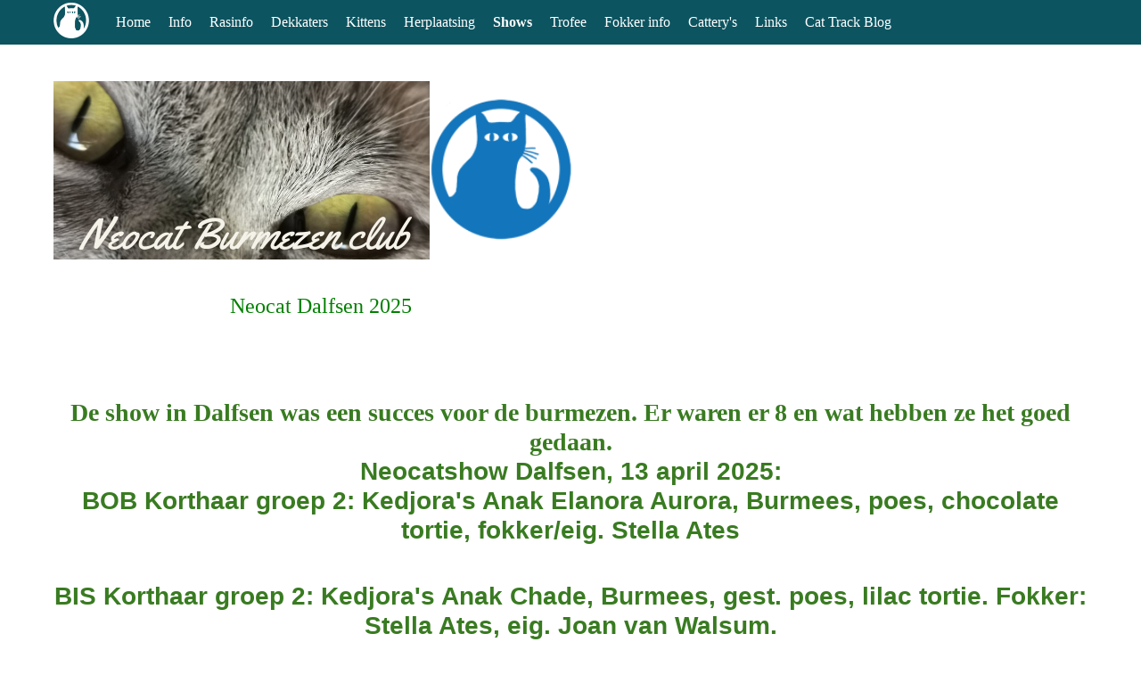

--- FILE ---
content_type: text/html; charset=UTF-8
request_url: https://www.neocatburmezen.nl/nl/shows
body_size: 537322
content:
<!doctype html>
<html lang="en">
<head>
    <meta charset="UTF-8">
    <meta name="viewport"
          content="width=device-width, user-scalable=no, initial-scale=1.0, maximum-scale=1.0, minimum-scale=1.0">
    <meta http-equiv="X-UA-Compatible"
          content="ie=edge">
    
    <link rel="icon" href="/favicon.ico" type="image/x-icon">
    <link rel='stylesheet'
          type='text/css'
          property='stylesheet'
          href='https://www.neocatburmezen.nl/css/app.css'>
    <title>
                    
            Shows

            |
                Neocat Burmezenclub
    </title>
</head>
<body>
    <div class="container">
        <nav>
            <div class='mobile-nav-toggle'>
         &equiv;
    </div>
<ul class="navigation">
    <li><img src="https://www.neocatburmezen.nl/images/logo.png"
             alt="logo"/></li>
            <li>
            <a href="/nl/home"
               >
                Home
            </a>

                            <ul>
                                            <li>
                            <a href="/nl/home/geen"
                               >
                                geen
                            </a>
                        </li>
                                    </ul>
                    </li>
            <li>
            <a href="/nl/info"
               >
                Info
            </a>

                    </li>
            <li>
            <a href="/nl/rasinfo"
               >
                Rasinfo
            </a>

                            <ul>
                                            <li>
                            <a href="/nl/rasinfo/burmees"
                               >
                                Burmees
                            </a>
                        </li>
                                            <li>
                            <a href="/nl/rasinfo/bombay"
                               >
                                Bombay
                            </a>
                        </li>
                                            <li>
                            <a href="/nl/rasinfo/burmilla"
                               >
                                Burmilla
                            </a>
                        </li>
                                            <li>
                            <a href="/nl/rasinfo/asian"
                               >
                                Asian
                            </a>
                        </li>
                                            <li>
                            <a href="/nl/rasinfo/tonkanees"
                               >
                                Tonkanees
                            </a>
                        </li>
                                            <li>
                            <a href="/nl/rasinfo/tiffany"
                               >
                                Tiffany
                            </a>
                        </li>
                                    </ul>
                    </li>
            <li>
            <a href="/nl/dekkaters"
               >
                Dekkaters
            </a>

                    </li>
            <li>
            <a href="/nl/kittens"
               >
                Kittens
            </a>

                    </li>
            <li>
            <a href="/nl/herplaatsing"
               >
                Herplaatsing
            </a>

                    </li>
            <li>
            <a href="/nl/shows"
               class="active">
                Shows
            </a>

                            <ul>
                                            <li>
                            <a href="/nl/shows/middag_2011"
                               >
                                Burmezenmiddag 2011
                            </a>
                        </li>
                                            <li>
                            <a href="/nl/shows/neocat_burmezen_club_middag_2011"
                               >
                                Foto&#039;s 2011 burmezen middag
                            </a>
                        </li>
                                    </ul>
                    </li>
            <li>
            <a href="/nl/troffee"
               >
                Trofee
            </a>

                    </li>
            <li>
            <a href="/nl/fokker_info"
               >
                Fokker info
            </a>

                    </li>
            <li>
            <a href="/nl/catteries"
               >
                Cattery&#039;s
            </a>

                    </li>
            <li>
            <a href="/nl/links"
               >
                Links
            </a>

                    </li>
            <li>
            <a href="/nl/blog"
               >
                Cat Track Blog
            </a>

                    </li>
    </ul>
        </nav>
        <main>
            <div class="content">
                            <h1></h1>
        <p><p align="center" style="text-align: left; color: rgb(0, 128, 0); font-family: &quot;Times New Roman&quot;; font-size: medium;"><img src="https://images2.imgbox.com/05/6a/sHBECXo6_o.png" style="width: 600px;"><font face="Verdana" size="5" color="#008000"><br></font></p><div class="xdj266r x11i5rnm xat24cr x1mh8g0r x1vvkbs x126k92a" style="white-space-collapse: preserve; margin: 0px; overflow-wrap: break-word; font-family: &quot;Segoe UI Historic&quot;, &quot;Segoe UI&quot;, Helvetica, Arial, sans-serif; font-size: 15px;"><div dir="auto" style="font-family: inherit;"><br></div><div dir="auto" style="font-family: inherit;"><span style="color: rgb(0, 128, 0); font-family: Verdana; font-size: x-large; text-align: -webkit-center; white-space-collapse: collapse;">&nbsp; &nbsp; &nbsp; &nbsp; &nbsp; &nbsp; &nbsp; &nbsp; &nbsp; &nbsp; &nbsp; &nbsp; &nbsp; &nbsp; &nbsp; &nbsp; &nbsp;Neocat Dalfsen 2025</span></div><h3 style="text-align: center; font-family: inherit;"><br></h3><p style="text-align: center; font-family: inherit;"><br></p></div><div class="xdj266r x11i5rnm xat24cr x1mh8g0r x1vvkbs x126k92a" style="box-sizing: border-box; white-space-collapse: preserve; margin: 0px; overflow-wrap: break-word; font-family: &quot;Segoe UI Historic&quot;, &quot;Segoe UI&quot;, Helvetica, Arial, sans-serif; font-size: 15px;"><h1 style="box-sizing: border-box; margin-top: 0px; margin-bottom: 0.5rem; font-weight: 500; line-height: 1.2; font-size: 1.75rem; text-align: center; font-family: inherit;"><font color="#397b21"><span style="box-sizing: border-box; font-family: Verdana;"><b style="box-sizing: border-box; font-weight: bolder;">De show in Dalfsen was een succes voor de burmezen. Er waren er 8 en wat hebben ze het goed gedaan.<br></b></span><b style="box-sizing: border-box; font-weight: bolder;">Neocatshow Dalfsen, 13 april 2025:<br></b><b style="box-sizing: border-box; font-weight: bolder;">BOB Korthaar groep 2: Kedjora's Anak Elanora Aurora, Burmees, poes, chocolate tortie, fokker/eig. Stella Ates</b></font></h1><h1 style="box-sizing: border-box; margin-top: 0px; margin-bottom: 0.5rem; font-weight: 500; line-height: 1.2; font-size: 1.75rem; text-align: center; font-family: inherit;"><font color="#397b21"><b style="box-sizing: border-box; font-weight: bolder;"><br></b><b style="box-sizing: border-box; font-weight: bolder;">BIS Korthaar groep 2: Kedjora's Anak Chade, Burmees, gest. poes, lilac tortie. Fokker: Stella Ates, eig. Joan van Walsum.</b></font></h1><h1 style="box-sizing: border-box; margin-top: 0px; margin-bottom: 0.5rem; font-weight: 500; line-height: 1.2; font-size: 1.75rem; text-align: center; font-family: inherit;"><font color="#397b21"><b style="box-sizing: border-box; font-weight: bolder;"><br></b><b style="box-sizing: border-box; font-weight: bolder;">BIV voor nieuwkomer kitten burmees poes bruin GiBoBriKi-Joy's Mila<br></b><b style="box-sizing: border-box; font-weight: bolder;">Fokker: Joan van Walsum eig. Stefanie Hoekstra</b></font></h1></div><div class="xdj266r x11i5rnm xat24cr x1mh8g0r x1vvkbs x126k92a" style="white-space-collapse: preserve; margin: 0px; overflow-wrap: break-word; font-family: &quot;Segoe UI Historic&quot;, &quot;Segoe UI&quot;, Helvetica, Arial, sans-serif; font-size: 15px;"><h3 style="text-align: center; font-family: inherit;"><br></h3></div><div class="x11i5rnm xat24cr x1mh8g0r x1vvkbs xtlvy1s x126k92a" style="box-sizing: border-box; white-space-collapse: preserve; margin: 0.5em 0px 0px; overflow-wrap: break-word; font-family: &quot;Segoe UI Historic&quot;, &quot;Segoe UI&quot;, Helvetica, Arial, sans-serif; font-size: 15px;"><div dir="auto" style="box-sizing: border-box; text-align: center; font-family: inherit;"><img src="[data-uri]" style="width: 50%;"><img src="[data-uri]" style="width: 50%;"></div><div dir="auto" style="box-sizing: border-box; text-align: center; font-family: inherit;"><img src="[data-uri]" style="width: 50%;"><br style="box-sizing: border-box; color: rgb(0, 0, 0); font-family: &quot;Segoe UI Historic&quot;, &quot;Segoe UI&quot;, Helvetica, Arial, sans-serif; font-size: 15px; font-style: normal; font-variant-ligatures: normal; font-variant-caps: normal; font-weight: 400; letter-spacing: normal; orphans: 2; text-align: center; text-indent: 0px; text-transform: none; widows: 2; word-spacing: 0px; -webkit-text-stroke-width: 0px; white-space: pre-wrap; background-color: rgb(255, 255, 255); text-decoration-thickness: initial; text-decoration-style: initial; text-decoration-color: initial;"></div></div><div class="xdj266r x11i5rnm xat24cr x1mh8g0r x1vvkbs x126k92a" style="white-space-collapse: preserve; margin: 0px; overflow-wrap: break-word; font-family: &quot;Segoe UI Historic&quot;, &quot;Segoe UI&quot;, Helvetica, Arial, sans-serif; font-size: 15px;"><h3 style="text-align: center; font-family: inherit;"><br></h3></div><div class="x11i5rnm xat24cr x1mh8g0r x1vvkbs xtlvy1s x126k92a" style="white-space-collapse: preserve; margin: 0.5em 0px 0px; overflow-wrap: break-word; font-family: &quot;Segoe UI Historic&quot;, &quot;Segoe UI&quot;, Helvetica, Arial, sans-serif; font-size: 15px;"><div dir="auto" style="font-family: inherit;"><br></div><div dir="auto" style="font-family: inherit;"><br></div><div dir="auto" style="font-family: inherit;"><br></div></div><p align="center" style="color: rgb(0, 128, 0); font-family: &quot;Times New Roman&quot;; font-size: medium;"><font face="Verdana" size="5" color="#008000">De resultaten van de Burmezenmiddag 2019:</font></p><p align="center" style="color: rgb(0, 128, 0); font-family: &quot;Times New Roman&quot;; font-size: medium;">&nbsp;</p><p align="center" style="color: rgb(0, 128, 0); font-family: &quot;Times New Roman&quot;; font-size: medium;"><font size="6" face="Verdana" color="green">Best in Show</font></p><p align="center" style="color: rgb(0, 128, 0); font-family: &quot;Times New Roman&quot;; font-size: medium;">&nbsp;</p><p align="center" style="color: rgb(0, 128, 0); font-family: &quot;Times New Roman&quot;; font-size: medium;"><font face="Verdana" size="5" color="#008000">Volwassen kater:</font></p><p align="center" style="color: rgb(0, 128, 0); font-family: &quot;Times New Roman&quot;; font-size: medium;">&nbsp;</p><p align="center" style="color: rgb(0, 128, 0); font-family: &quot;Times New Roman&quot;; font-size: medium;"><font face="Verdana" size="5" color="#008000">Ulrik Burmese King, Burmees chocolate</font></p><p align="center" style="color: rgb(0, 128, 0); font-family: &quot;Times New Roman&quot;; font-size: medium;"><font face="Verdana" size="5" color="#008000">Eigenaar : Henk van der Heijden</font></p><p align="center" style="color: rgb(0, 128, 0); font-family: &quot;Times New Roman&quot;; font-size: medium;">&nbsp;</p><p align="center" style="color: rgb(0, 128, 0); font-family: &quot;Times New Roman&quot;; font-size: medium;"><font face="Verdana" size="5" color="#008000">Volwassen poes:</font></p><p align="center" style="color: rgb(0, 128, 0); font-family: &quot;Times New Roman&quot;; font-size: medium;">&nbsp;</p><p align="center" style="color: rgb(0, 128, 0); font-family: &quot;Times New Roman&quot;; font-size: medium;"><font face="Verdana" size="5" color="#008000">Estillia Pepper, Burmees rood</font></p><p align="center" style="color: rgb(0, 128, 0); font-family: &quot;Times New Roman&quot;; font-size: medium;"><font face="Verdana" size="5" color="#008000">Eigenaar : Fam. Kuijs</font></p><p align="center" style="color: rgb(0, 128, 0); font-family: &quot;Times New Roman&quot;; font-size: medium;">&nbsp;</p><p align="center" style="color: rgb(0, 128, 0); font-family: &quot;Times New Roman&quot;; font-size: medium;"><font face="Verdana" size="5" color="#008000">Kastraat kater:</font></p><p align="center" style="color: rgb(0, 128, 0); font-family: &quot;Times New Roman&quot;; font-size: medium;">&nbsp;</p><p align="center" style="color: rgb(0, 128, 0); font-family: &quot;Times New Roman&quot;; font-size: medium;"><font face="Verdana" size="5" color="#008000">Hector of Burmy's Home, Burmees chocolate</font></p><p align="center" style="color: rgb(0, 128, 0); font-family: &quot;Times New Roman&quot;; font-size: medium;"><font face="Verdana" size="5" color="#008000">Eigenaar : Diane Walther</font></p><p align="center" style="color: rgb(0, 128, 0); font-family: &quot;Times New Roman&quot;; font-size: medium;">&nbsp;</p><p align="center" style="color: rgb(0, 128, 0); font-family: &quot;Times New Roman&quot;; font-size: medium;"><font face="Verdana" size="5" color="#008000">Senior kater:</font></p><p align="center" style="color: rgb(0, 128, 0); font-family: &quot;Times New Roman&quot;; font-size: medium;">&nbsp;</p><p align="center" style="color: rgb(0, 128, 0); font-family: &quot;Times New Roman&quot;; font-size: medium;"><font face="Verdana" size="5" color="#008000">Belenos Golden Moonbeam, Burmilla black shaded silver</font></p><p align="center" style="color: rgb(0, 128, 0); font-family: &quot;Times New Roman&quot;; font-size: medium;"><font face="Verdana" size="5" color="#008000">Eigenaar : Hannelore Louage</font></p><p align="center" style="color: rgb(0, 128, 0); font-family: &quot;Times New Roman&quot;; font-size: medium;">&nbsp;</p><p align="center" style="color: rgb(0, 128, 0); font-family: &quot;Times New Roman&quot;; font-size: medium;"><font face="Verdana" size="5" color="#008000">Senior poes:</font></p><p align="center" style="color: rgb(0, 128, 0); font-family: &quot;Times New Roman&quot;; font-size: medium;">&nbsp;</p><p align="center" style="color: rgb(0, 128, 0); font-family: &quot;Times New Roman&quot;; font-size: medium;"><font face="Verdana" size="5" color="#008000">Kedjora's Anak Gula Jawa, Burmees chocolate</font></p><p align="center" style="color: rgb(0, 128, 0); font-family: &quot;Times New Roman&quot;; font-size: medium;"><font face="Verdana" size="5" color="#008000">Eigenaar : Janneke Alers</font></p><p align="center" style="color: rgb(0, 128, 0); font-family: &quot;Times New Roman&quot;; font-size: medium;">&nbsp;</p><p align="center" style="color: rgb(0, 128, 0); font-family: &quot;Times New Roman&quot;; font-size: medium;"><font face="Verdana" size="5" color="#008000">Poes 6-10 maanden:</font></p><p align="center" style="color: rgb(0, 128, 0); font-family: &quot;Times New Roman&quot;; font-size: medium;">&nbsp;</p><p align="center" style="color: rgb(0, 128, 0); font-family: &quot;Times New Roman&quot;; font-size: medium;"><font face="Verdana" size="5" color="#008000">Baloushka's Kira, Burmees lilac</font></p><p align="center" style="color: rgb(0, 128, 0); font-family: &quot;Times New Roman&quot;; font-size: medium;"><font face="Verdana" size="5" color="#008000">Eigenaar : Janneke Alers</font></p><p align="center" style="color: rgb(0, 128, 0); font-family: &quot;Times New Roman&quot;; font-size: medium;">&nbsp;</p><p align="center" style="color: rgb(0, 128, 0); font-family: &quot;Times New Roman&quot;; font-size: medium;"><font face="Verdana" size="5" color="#008000">Poes 3-6 maanden:</font></p><p align="center" style="color: rgb(0, 128, 0); font-family: &quot;Times New Roman&quot;; font-size: medium;">&nbsp;</p><p align="center" style="color: rgb(0, 128, 0); font-family: &quot;Times New Roman&quot;; font-size: medium;"><font face="Verdana" size="5" color="#008000">Kedjora's Anak Betari Blossom, Burmees crème</font></p><p align="center" style="color: rgb(0, 128, 0); font-family: &quot;Times New Roman&quot;; font-size: medium;"><font face="Verdana" size="5" color="#008000">Eigenaar : Stella Ates</font></p><p align="center" style="color: rgb(0, 128, 0); font-family: &quot;Times New Roman&quot;; font-size: medium;">&nbsp;</p><p align="center" style="color: rgb(0, 128, 0); font-family: &quot;Times New Roman&quot;; font-size: medium;">&nbsp;</p><p align="center" style="color: rgb(0, 128, 0); font-family: &quot;Times New Roman&quot;; font-size: medium;"><font size="6" face="Verdana" color="green">Best of Best</font></p><p align="center" style="color: rgb(0, 128, 0); font-family: &quot;Times New Roman&quot;; font-size: medium;">&nbsp;</p><p align="center" style="color: rgb(0, 128, 0); font-family: &quot;Times New Roman&quot;; font-size: medium;"><font size="5" face="Verdana" color="green">Volwassen :</font></p><p align="center" style="color: rgb(0, 128, 0); font-family: &quot;Times New Roman&quot;; font-size: medium;">&nbsp;<font face="Verdana" size="5" color="#008000">Ulrik Burmese King, Burmees chocolate</font></p><p align="center" style="color: rgb(0, 128, 0); font-family: &quot;Times New Roman&quot;; font-size: medium;"><font face="Verdana" size="5" color="#008000">Eigenaar : Henk van der Heijden</font></p><p align="center" style="color: rgb(0, 128, 0); font-family: &quot;Times New Roman&quot;; font-size: medium;">&nbsp;</p><p align="center" style="color: rgb(0, 128, 0); font-family: &quot;Times New Roman&quot;; font-size: medium;"><font face="Verdana" size="5" color="#008000">Kastraat:</font></p><p align="center" style="color: rgb(0, 128, 0); font-family: &quot;Times New Roman&quot;; font-size: medium;"><font face="Verdana" size="5" color="#008000">Hector of Burmy's Home, Burmees chocolate</font></p><p align="center" style="color: rgb(0, 128, 0); font-family: &quot;Times New Roman&quot;; font-size: medium;"><font face="Verdana" size="5" color="#008000">Eigenaar : Diane Walther</font></p><p align="center" style="color: rgb(0, 128, 0); font-family: &quot;Times New Roman&quot;; font-size: medium;">&nbsp;</p><p align="center" style="color: rgb(0, 128, 0); font-family: &quot;Times New Roman&quot;; font-size: medium;"><font face="Verdana" size="5" color="#008000">Senior :</font></p><p align="center" style="color: rgb(0, 128, 0); font-family: &quot;Times New Roman&quot;; font-size: medium;"><font face="Verdana" size="5" color="#008000">Kedjora's Anak Gula Jawa, Burmees chocolate</font></p><p align="center" style="color: rgb(0, 128, 0); font-family: &quot;Times New Roman&quot;; font-size: medium;"><font face="Verdana" size="5" color="#008000">Eigenaar : Janneke Alers</font></p><p align="center" style="color: rgb(0, 128, 0); font-family: &quot;Times New Roman&quot;; font-size: medium;">&nbsp;</p><p align="center" style="color: rgb(0, 128, 0); font-family: &quot;Times New Roman&quot;; font-size: medium;"><font face="Verdana" size="5" color="#008000">Kitten:</font></p><p align="center" style="color: rgb(0, 128, 0); font-family: &quot;Times New Roman&quot;; font-size: medium;"><font face="Verdana" size="5" color="#008000">Baloushka's Kira, Burmees lilac</font></p><p align="center" style="color: rgb(0, 128, 0); font-family: &quot;Times New Roman&quot;; font-size: medium;"><font face="Verdana" size="5" color="#008000">Eigenaar : Janneke Alers</font></p><p align="center" style="color: rgb(0, 128, 0); font-family: &quot;Times New Roman&quot;; font-size: medium;">&nbsp;</p><p align="center" style="color: rgb(0, 128, 0); font-family: &quot;Times New Roman&quot;; font-size: medium;"><font size="6" face="Verdana" color="green">Best over All</font></p><p align="center" style="color: rgb(0, 128, 0); font-family: &quot;Times New Roman&quot;; font-size: medium;">&nbsp;</p><p align="center" style="color: rgb(0, 128, 0); font-family: &quot;Times New Roman&quot;; font-size: medium;"><font face="Verdana" size="5" color="#008000">Baloushka's Kira, Burmees lilac</font></p><p align="center" style="color: rgb(0, 128, 0); font-family: &quot;Times New Roman&quot;; font-size: medium;"><font face="Verdana" size="5" color="#008000">Eigenaar : Janneke Alers</font></p><p align="center" style="color: rgb(0, 128, 0); font-family: &quot;Times New Roman&quot;; font-size: medium;">&nbsp;</p><p align="center" style="color: rgb(0, 128, 0); font-family: &quot;Times New Roman&quot;; font-size: medium;">&nbsp;</p><p align="center" style="color: rgb(0, 128, 0); font-family: &quot;Times New Roman&quot;; font-size: medium;">&nbsp;</p><p align="center" style="color: rgb(0, 128, 0); font-family: &quot;Times New Roman&quot;; font-size: medium;"><font size="5" face="Verdana">Uitslagen van de Burmezenmiddag 2016:</font></p><p align="center" style="color: rgb(0, 128, 0); font-family: &quot;Times New Roman&quot;; font-size: medium;">&nbsp;</p><p align="center" style="color: rgb(0, 128, 0); font-family: &quot;Times New Roman&quot;; font-size: medium;"><font size="5" face="Verdana" color="red">Best in Show:</font></p><p align="center" style="color: rgb(0, 128, 0); font-family: &quot;Times New Roman&quot;; font-size: medium;">&nbsp;</p><p align="center" style="color: rgb(0, 128, 0); font-family: &quot;Times New Roman&quot;; font-size: medium;"><font size="5" face="Verdana">Poes 3-6 maanden:</font></p><p align="center" style="color: rgb(0, 128, 0); font-family: &quot;Times New Roman&quot;; font-size: medium;"><font size="5" face="Verdana">Loreley von Rackersville, lilac</font></p><p align="center" style="color: rgb(0, 128, 0); font-family: &quot;Times New Roman&quot;; font-size: medium;"><font size="5" face="Verdana">Eigenaar : Rob en Corinna van Mosel</font></p><p align="center" style="color: rgb(0, 128, 0); font-family: &quot;Times New Roman&quot;; font-size: medium;"><img src="http://neocatburmezen.nl/lorelei.jpg" width="1059" height="706" border="0"></p><p align="center" style="color: rgb(0, 128, 0); font-family: &quot;Times New Roman&quot;; font-size: medium;">&nbsp;</p><p align="center" style="color: rgb(0, 128, 0); font-family: &quot;Times New Roman&quot;; font-size: medium;"><font size="5" face="Verdana">Kater 3-6 maanden:</font></p><p align="center" style="color: rgb(0, 128, 0); font-family: &quot;Times New Roman&quot;; font-size: medium;"><font size="5" face="Verdana">Yahztak Oji No Yume, bruin</font></p><p align="center" style="color: rgb(0, 128, 0); font-family: &quot;Times New Roman&quot;; font-size: medium;"><font size="5" face="Verdana">Eigenaar : Karen Bücken</font></p><p align="center" style="color: rgb(0, 128, 0); font-family: &quot;Times New Roman&quot;; font-size: medium;"><img src="http://neocatburmezen.nl/yume.jpg" width="1000" height="667" border="0"></p><p align="center" style="color: rgb(0, 128, 0); font-family: &quot;Times New Roman&quot;; font-size: medium;">&nbsp;</p><p align="center" style="color: rgb(0, 128, 0); font-family: &quot;Times New Roman&quot;; font-size: medium;"><font size="5" face="Verdana">Poes 6-10 maanden:</font></p><p align="center" style="color: rgb(0, 128, 0); font-family: &quot;Times New Roman&quot;; font-size: medium;"><font size="5" face="Verdana">Venica Grandia, rood</font></p><p align="center" style="color: rgb(0, 128, 0); font-family: &quot;Times New Roman&quot;; font-size: medium;"><font size="5" face="Verdana">Eigenaar : Renate Kuijs</font></p><p align="center" style="color: rgb(0, 128, 0); font-family: &quot;Times New Roman&quot;; font-size: medium;"><img src="http://neocatburmezen.nl/venice.jpg" width="1006" height="671" border="0"></p><p align="center" style="color: rgb(0, 128, 0); font-family: &quot;Times New Roman&quot;; font-size: medium;">&nbsp;</p><p align="center" style="color: rgb(0, 128, 0); font-family: &quot;Times New Roman&quot;; font-size: medium;"><font size="5" face="Verdana">Kater 6-10 maanden:</font></p><p align="center" style="color: rgb(0, 128, 0); font-family: &quot;Times New Roman&quot;; font-size: medium;"><font size="5" face="Verdana">Kashmir Burmese King, bruin</font></p><p align="center" style="color: rgb(0, 128, 0); font-family: &quot;Times New Roman&quot;; font-size: medium;"><font size="5" face="Verdana">Eigenaar : Rob en Corinna van Mosel</font></p><p align="center" style="color: rgb(0, 128, 0); font-family: &quot;Times New Roman&quot;; font-size: medium;"><img src="http://neocatburmezen.nl/Kashmir.jpg" width="934" height="623" border="0"></p><p align="center" style="color: rgb(0, 128, 0); font-family: &quot;Times New Roman&quot;; font-size: medium;">&nbsp;</p><p align="center" style="color: rgb(0, 128, 0); font-family: &quot;Times New Roman&quot;; font-size: medium;"><font size="5" face="Verdana">Volwassen poes:</font></p><p align="center" style="color: rgb(0, 128, 0); font-family: &quot;Times New Roman&quot;; font-size: medium;"><font size="5" face="Verdana">Fara van d'Ekster, bruin</font></p><p align="center" style="color: rgb(0, 128, 0); font-family: &quot;Times New Roman&quot;; font-size: medium;"><font size="5" face="Verdana">Eigenaar : Dien de Kok</font></p><p align="center" style="color: rgb(0, 128, 0); font-family: &quot;Times New Roman&quot;; font-size: medium;"><img src="http://neocatburmezen.nl/fara.jpg" width="427" height="629" border="0"></p><p align="center" style="color: rgb(0, 128, 0); font-family: &quot;Times New Roman&quot;; font-size: medium;">&nbsp;</p><p align="center" style="color: rgb(0, 128, 0); font-family: &quot;Times New Roman&quot;; font-size: medium;"><font size="5" face="Verdana">Volwassen kater:</font></p><p align="center" style="color: rgb(0, 128, 0); font-family: &quot;Times New Roman&quot;; font-size: medium;"><font size="5" face="Verdana">Bunja van de Angstelburgt, bruin</font></p><p align="center" style="color: rgb(0, 128, 0); font-family: &quot;Times New Roman&quot;; font-size: medium;"><font size="5" face="Verdana">Eigenaar : Dien de Kok</font></p><p align="center" style="color: rgb(0, 128, 0); font-family: &quot;Times New Roman&quot;; font-size: medium;"><img src="http://neocatburmezen.nl/bunja.jpg" width="547" height="477" border="0"></p><p align="center" style="color: rgb(0, 128, 0); font-family: &quot;Times New Roman&quot;; font-size: medium;">&nbsp;</p><p align="center" style="color: rgb(0, 128, 0); font-family: &quot;Times New Roman&quot;; font-size: medium;"><font size="5" face="Verdana">Kastraat poes:</font></p><p align="center" style="color: rgb(0, 128, 0); font-family: &quot;Times New Roman&quot;; font-size: medium;"><font size="5" face="Verdana">Kleopatra von Folofena, blauw tortie</font></p><p align="center" style="color: rgb(0, 128, 0); font-family: &quot;Times New Roman&quot;; font-size: medium;"><font size="5" face="Verdana">Eigenaar : Natasja te Luke</font></p><p align="center" style="color: rgb(0, 128, 0); font-family: &quot;Times New Roman&quot;; font-size: medium;"><img src="http://neocatburmezen.nl/satin.jpg" width="720" height="960" border="0"></p><p align="center" style="color: rgb(0, 128, 0); font-family: &quot;Times New Roman&quot;; font-size: medium;">&nbsp;</p><p align="center" style="color: rgb(0, 128, 0); font-family: &quot;Times New Roman&quot;; font-size: medium;"><font size="5" face="Verdana">Kastraat kater:</font></p><p align="center" style="color: rgb(0, 128, 0); font-family: &quot;Times New Roman&quot;; font-size: medium;"><font size="5" face="Verdana">Nimble Nymph's Handpicked Hakan, crème</font></p><p align="center" style="color: rgb(0, 128, 0); font-family: &quot;Times New Roman&quot;; font-size: medium;"><font size="5" face="Verdana">Eigenaar : Marlies Koorenneef</font></p><p align="center" style="color: rgb(0, 128, 0); font-family: &quot;Times New Roman&quot;; font-size: medium;"><img src="http://neocatburmezen.nl/hakan.jpg" width="459" height="684" border="0"></p><p align="center" style="color: rgb(0, 128, 0); font-family: &quot;Times New Roman&quot;; font-size: medium;">&nbsp;</p><p align="center" style="color: rgb(0, 128, 0); font-family: &quot;Times New Roman&quot;; font-size: medium;"><font size="5" face="Verdana">Senior poes (7 jaar of ouder):</font></p><p align="center" style="color: rgb(0, 128, 0); font-family: &quot;Times New Roman&quot;; font-size: medium;"><font size="5" face="Verdana">Windcharm Kittens Fairydust Hymn, lilac tortie</font></p><p align="center" style="color: rgb(0, 128, 0); font-family: &quot;Times New Roman&quot;; font-size: medium;"><font size="5" face="Verdana">Eigenaar : Marlies Koorenneef</font></p><p align="center" style="color: rgb(0, 128, 0); font-family: &quot;Times New Roman&quot;; font-size: medium;"><img src="http://neocatburmezen.nl/Mirre.jpg" width="841" height="561" border="0"></p><p align="center" style="color: rgb(0, 128, 0); font-family: &quot;Times New Roman&quot;; font-size: medium;">&nbsp;</p><p align="center" style="color: rgb(0, 128, 0); font-family: &quot;Times New Roman&quot;; font-size: medium;"><font size="5" face="Verdana" color="red">Best of Best:</font></p><p align="center" style="color: rgb(0, 128, 0); font-family: &quot;Times New Roman&quot;; font-size: medium;">&nbsp;</p><p align="center" style="color: rgb(0, 128, 0); font-family: &quot;Times New Roman&quot;; font-size: medium;"><font size="5" face="Verdana">Beste kitten:</font></p><p align="center" style="color: rgb(0, 128, 0); font-family: &quot;Times New Roman&quot;; font-size: medium;"><font size="5" face="Verdana">Poes 6-10 maanden</font></p><p align="center" style="color: rgb(0, 128, 0); font-family: &quot;Times New Roman&quot;; font-size: medium;"><font size="5" face="Verdana">Venica Grandia, rood</font></p><p align="center" style="color: rgb(0, 128, 0); font-family: &quot;Times New Roman&quot;; font-size: medium;"><font size="5" face="Verdana">Eigenaar : Renate Kuijs</font></p><p align="center" style="color: rgb(0, 128, 0); font-family: &quot;Times New Roman&quot;; font-size: medium;"><img src="http://neocatburmezen.nl/venice.jpg" width="1006" height="671" border="0"></p><p align="center" style="color: rgb(0, 128, 0); font-family: &quot;Times New Roman&quot;; font-size: medium;">&nbsp;</p><p align="center" style="color: rgb(0, 128, 0); font-family: &quot;Times New Roman&quot;; font-size: medium;"><font size="5" face="Verdana">Beste volwassen:</font></p><p align="center" style="color: rgb(0, 128, 0); font-family: &quot;Times New Roman&quot;; font-size: medium;"><font size="5" face="Verdana">Volwassen poes</font></p><p align="center" style="color: rgb(0, 128, 0); font-family: &quot;Times New Roman&quot;; font-size: medium;"><font size="5" face="Verdana">Fara van d'Ekster, bruin</font></p><p align="center" style="color: rgb(0, 128, 0); font-family: &quot;Times New Roman&quot;; font-size: medium;"><font size="5" face="Verdana">Eigenaar : Dien de Kok</font></p><p align="center" style="color: rgb(0, 128, 0); font-family: &quot;Times New Roman&quot;; font-size: medium;"><img src="http://neocatburmezen.nl/fara.jpg" width="427" height="629" border="0"></p><p align="center" style="color: rgb(0, 128, 0); font-family: &quot;Times New Roman&quot;; font-size: medium;">&nbsp;</p><p align="center" style="color: rgb(0, 128, 0); font-family: &quot;Times New Roman&quot;; font-size: medium;"><font size="5" face="Verdana">Beste kastraat:</font></p><p align="center" style="color: rgb(0, 128, 0); font-family: &quot;Times New Roman&quot;; font-size: medium;"><font size="5" face="Verdana">Kastraat kater</font></p><p align="center" style="color: rgb(0, 128, 0); font-family: &quot;Times New Roman&quot;; font-size: medium;"><font size="5" face="Verdana">Nimble Nymph's Handpicked Hakan, crème</font></p><p align="center" style="color: rgb(0, 128, 0); font-family: &quot;Times New Roman&quot;; font-size: medium;"><font size="5" face="Verdana">Eigenaar : Marlies Koorenneef</font></p><p align="center" style="color: rgb(0, 128, 0); font-family: &quot;Times New Roman&quot;; font-size: medium;"><img src="http://neocatburmezen.nl/hakan.jpg" width="459" height="684" border="0"></p><p align="center" style="color: rgb(0, 128, 0); font-family: &quot;Times New Roman&quot;; font-size: medium;">&nbsp;</p><p align="center" style="color: rgb(0, 128, 0); font-family: &quot;Times New Roman&quot;; font-size: medium;"><font size="5" face="Verdana">Beste senior:</font></p><p align="center" style="color: rgb(0, 128, 0); font-family: &quot;Times New Roman&quot;; font-size: medium;"><font size="5" face="Verdana">Senior poes</font></p><p align="center" style="color: rgb(0, 128, 0); font-family: &quot;Times New Roman&quot;; font-size: medium;"><font size="5" face="Verdana">Windcharm Kittens Fairydust Hymn, lilac tortie</font></p><p align="center" style="color: rgb(0, 128, 0); font-family: &quot;Times New Roman&quot;; font-size: medium;"><font size="5" face="Verdana">Eigenaar : Marlies Koorenneef</font></p><p align="center" style="color: rgb(0, 128, 0); font-family: &quot;Times New Roman&quot;; font-size: medium;"><img src="http://neocatburmezen.nl/Mirre.jpg" width="841" height="561" border="0"></p><p align="center" style="color: rgb(0, 128, 0); font-family: &quot;Times New Roman&quot;; font-size: medium;">&nbsp;</p><p align="center" style="color: rgb(0, 128, 0); font-family: &quot;Times New Roman&quot;; font-size: medium;"><font size="5" face="Verdana" color="red">Best over All:</font></p><p align="center" style="color: rgb(0, 128, 0); font-family: &quot;Times New Roman&quot;; font-size: medium;">&nbsp;</p><p align="center" style="color: rgb(0, 128, 0); font-family: &quot;Times New Roman&quot;; font-size: medium;"><font size="5" face="Verdana">Poes 6-10 maanden</font></p><p align="center" style="color: rgb(0, 128, 0); font-family: &quot;Times New Roman&quot;; font-size: medium;"><font size="5" face="Verdana">Venica Grandia, rood</font></p><p align="center" style="color: rgb(0, 128, 0); font-family: &quot;Times New Roman&quot;; font-size: medium;"><font size="5" face="Verdana">Eigenaar : Renate Kuijs</font></p><p align="center" style="color: rgb(0, 128, 0); font-family: &quot;Times New Roman&quot;; font-size: medium;">&nbsp;</p><p align="center" style="color: rgb(0, 128, 0); font-family: &quot;Times New Roman&quot;; font-size: medium;"><img src="http://neocatburmezen.nl/BOA-2016.jpg" width="609" height="913" border="0"></p><p align="center" style="color: rgb(0, 128, 0); font-family: &quot;Times New Roman&quot;; font-size: medium;">&nbsp;</p><p align="center" style="color: rgb(0, 128, 0); font-family: &quot;Times New Roman&quot;; font-size: medium;"><font size="5" face="Verdana">Alle winnaars van harte gefeliciteerd!</font></p><p align="center" style="color: rgb(0, 128, 0); font-family: &quot;Times New Roman&quot;; font-size: medium;">&nbsp;</p><p align="center" style="color: rgb(0, 128, 0); font-family: &quot;Times New Roman&quot;; font-size: medium;">&nbsp;</p><p align="center" style="color: rgb(0, 128, 0); font-family: &quot;Times New Roman&quot;; font-size: medium;"><font face="Verdana" size="5" color="#008000">Voor een foto impressie van andere burmezenmiddagen,&nbsp;kunt u op de onderstaande linken klikken.</font></p><p align="center" style="color: rgb(0, 128, 0); font-family: &quot;Times New Roman&quot;; font-size: medium;"><font face="Verdana" size="5" color="#008000">&nbsp;</font><a href="http://neocatburmezen.nl/burmezenmiddag.html"><font size="5" face="Verdana" color="#0070C0">Burmezenmiddag&nbsp;2011</font></a></p><p align="center" style="color: rgb(0, 128, 0); font-family: &quot;Times New Roman&quot;; font-size: medium;"><font size="5" face="Verdana" color="#0070C0">&nbsp;<a href="http://neocatburmezen.nl/foto-burmiddag-13.html">Burmezenmiddag 2013</a></font><font size="5" face="Verdana" color="#0070C0"></font></p><p align="center" style="color: rgb(0, 128, 0); font-family: &quot;Times New Roman&quot;; font-size: medium;"><font size="5" face="Verdana" color="#0070C0"><a href="http://neocatburmezen.nl/foto-burmiddag-14.html">&nbsp;Burmezenmiddag 2014</a></font></p></p>
                </div>
        </main>
        <footer>
            <p>
                &copy; copyright op alle tekst, illustraties en andere inhoud is in eigendom bij Neocat Burmezen Club.
            </p>
        </footer>
    </div>
</body>

<script type="text/javascript">
    document.querySelector("body > div > nav > div").addEventListener('click', function(){
        if(document.querySelector("body > div > nav > ul").classList.contains('show')){
        document.querySelector("body > div > nav > ul").classList.remove('show');  
    }else{
        document.querySelector("body > div > nav > ul").classList.add('show');    
    }
    });
    
</script>
</html>


--- FILE ---
content_type: text/css
request_url: https://www.neocatburmezen.nl/css/app.css
body_size: 797
content:
@import url(https://fonts.googleapis.com/css?family=Nunito);
* {
    box-sizing: border-box;
}

body {
    height: 100vh;
    width: 100%;
    min-width: 1200px;
    margin: 0;
    font-family: Verdana, serif;
}


body > .container {
    display: flex;
    flex-direction: column;
}
body > .container > nav {
    height: 50px;
    background-color: #0c5460;
    width: 100%;
}
body > .container > main {
    width: 100%;
    display: flex;
    align-items: center;
    justify-content: center;
    flex: 1 0 auto;
}
body > .container > main > .content {
    width: 1200px;
    padding: 20px;
}
body > .container > footer {
    height: 75px;
    width: 100%;
    background-color: #1b1e21;
    color: #fff;
}
.navigation {
    display: flex;
    height: 50px;
    width: 1200px;
    color: #fff;
    list-style-type: none;
    margin: auto;
    padding: 0 0 0 20px;
    align-items: center;
}
.navigation > li > img {
    height: 40px;
}
.navigation > li:nth-child(2) {
    margin-left: 20px;
}
.navigation > li:hover > ul {
    display: block;
}
.navigation > li:hover > a {
    background-color: #fff;
    color: #0c5460;
}
.navigation > li > a {
    color: #fff;
    text-decoration: none;
    height: 50px;
    display: flex;
    justify-content: center;
    align-items: center;
    padding: 0 10px;
}
.navigation > li > a.active {
    font-weight: 700;
}
.navigation > li > a:hover {
    background-color: #fff;
    color: #0c5460;
}
.navigation > li > ul {
    display: none;
    position: absolute;
    background-color: #fff;
    border: 1px solid #0c5460;
    border-top: 0;
    list-style-type: none;
    margin: 0;
    padding: 0;
    min-width: 150px;
}
.navigation > li > ul > li > a {
    width: 100%;
    text-decoration: none;
    color: #0c5460;
    padding: 10px;
    display: block;
}
.navigation > li > ul > li > a:hover {
    color: #fff;
    background-color: #0c5460;
}
.navbar-laravel {
    background-color: #fff;
    box-shadow: 0 2px 4px rgba(0, 0, 0, 0.04);
}

.mobile-nav-toggle{
	display: none;
	font-size: 40px;
	color: #fff;
	margin-left: 20px;
}

@media only screen and (max-width:768px) {
  body{
  	min-width: auto;
  }

  img{
  	max-width: 100%;
  }

  body > .container > nav {
  	overflow: hidden;
  }

  .show{
  	display: block !important;
  }

  .mobile-nav-toggle{
  	display: block;
  }

  .navigation {
  	display: none;
  	position: fixed;
  	width: 100%;
  	height: 100%;
  	background-color: #0c5460;
  	flex-direction: column;
  	align-items: flex-start;
  }

  .navigation > li{
  		margin-bottom: 10px;
  		height: auto;
  		text-align: left;
  		font-size: 14px;
  		align-items: flex-start;
  }

	.navigation > li:nth-child(2){
		margin-top: 20px;
		margin-left: 0; 
	}

  .navigation > li > a{
		height: auto;
		text-align: left;
		justify-content: flex-start;
  }

  .navigation > li > ul{
  		margin-left: 10px;
  		display: block;
  		position: relative;
  		font-size: 12px;
  		background-color: transparent;
  }

.navigation > li > ul > li{
	height: 25px;
}
  .navigation > li > ul > li > a{
  		color: #fff;
  }

}
